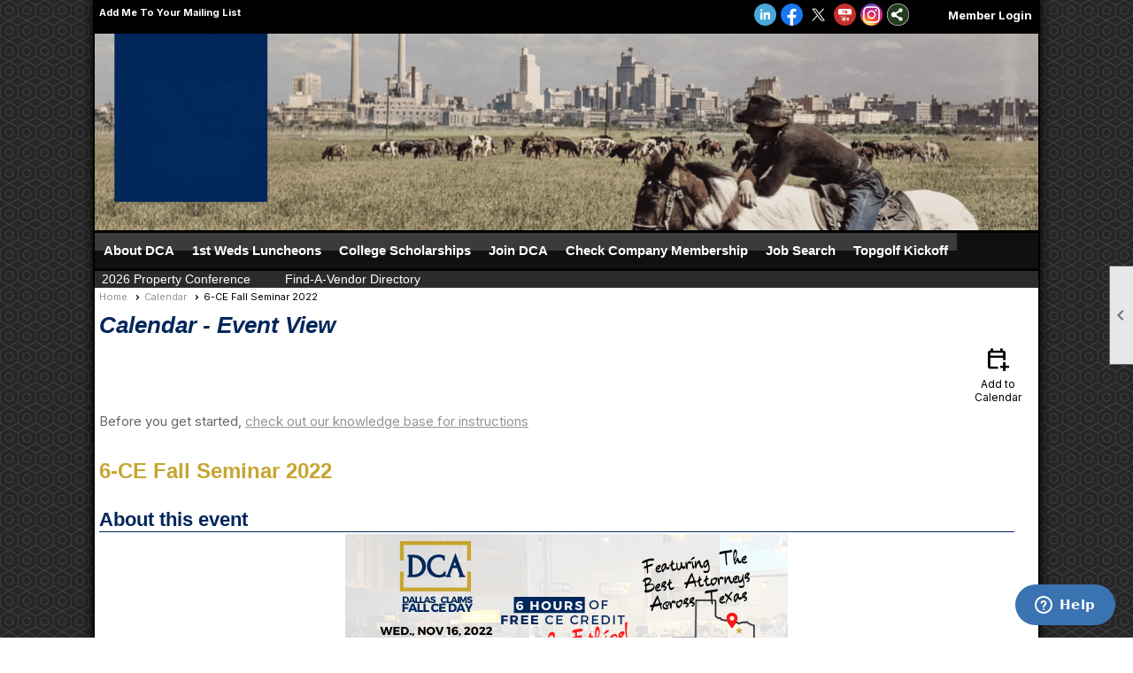

--- FILE ---
content_type: text/css
request_url: https://dallasclaims.clubexpress.com/clubs/537591/css/fonts.css?v=3
body_size: 276
content:
@import url('//fonts.googleapis.com/css?family=Droid+Sans:400,700');
@import url('//fonts.googleapis.com/css?family=Playball');
@import url('//s3.amazonaws.com/ClubExpressFonts/chalkduster/stylesheet.css');
@import url('//s3.amazonaws.com/ClubExpressFonts/clubvetica/stylesheet.css');
@import url('//s3.amazonaws.com/ClubExpressFonts/clubvetica/stylesheet.css');
@import url('//s3.amazonaws.com/ClubExpressFonts/tablet-light/stylesheet.css');
@import url('//s3.amazonaws.com/ClubExpressFonts/ventrilla/stylesheet.css');


--- FILE ---
content_type: text/css
request_url: https://dallasclaims.clubexpress.com/css/color/23/layout/1/layout_color.css?v=11_120523
body_size: 216
content:
header { background-color:transparent; color:#000000; }
#vertical_container { border:none; }
.footer-container, .footer-container a, .footer-container span { color:#FFFFFF; }

--- FILE ---
content_type: text/css
request_url: https://dallasclaims.clubexpress.com/css/color/23/menu/6/menu_color.css?v=120521_120523
body_size: 571
content:
ul.site-menu ul.sub-menu li {
    background-color: var(--colorSec);
    border-bottom: none;
}

ul.site-menu {
    background-color: var(--colorSec);
    border-bottom: 3px solid var(--colorSec);
}

ul.site-menu li span a {
    color: #FFFFFF;
    font-weight: bold;
}

ul.site-menu li {
    background-color: transparent;
}

ul.site-menu li span a:hover {
    color: #FFFFFF;
}

ul.site-menu li:hover {
    background-color: var(--colorSec);
}

ul.site-menu li.selected-menu-item a {
    color: #FFFFFF;
}

ul.site-menu li.selected-menu-item {
    background-color: var(--colorSec);
}

li.sub-parent:hover {
    background-color: var(--colorSec);
    color: #FFFFFF;
}

ul.sub-menu {
    background-color: #FFFFFF;
}

ul.site-menu ul.sub-menu li span a {
    color: #FFFFFF;
}

ul.site-menu ul.sub-menu li:hover {
    background-color:var(--colorSec);
}

ul.site-menu ul.sub-menu li span a:hover {
    background-color: transparent;
    color: #FFFFFF;
}

li span span {
    color: #FFFFFF;
    font-weight: bold;
}

li span span:hover {
    color: #FFFFFF;
}

ul.site-menu ul.sub-menu li span a:hover {
    color: #FFFFFF;
}

ul.site-menu li:hover ul {
    border: 1px solid #000000;
    padding-right: 12px;
}

ul.site-menu li:hover {
    background-color: var(--colorQua);
}

.layout-widget ul.site-menu {
    background-color: var(--colorSec);
}

ul.site-menu ul.sub-menu li, ul.site-menu ul.sub-menu li.submenu-name:hover, ul.site-menu ul.sub-menu {
    background-color: var(--colorSec);
}

ul.site-menu li.selected-menu-item a {
    background-color: var(--colorTer);
    color: #FFFFFF;
}

ul.site-menu li span a:hover {
    color: #FFFFFF;
    background-color: var(--colorTer);
}

ul.site-menu li:hover span span {
    background-color: var(--colorTer);
    color: #FFFFFF;
}

ul.site-menu li.menu-separator {
    background-color: var(--colorTer);
}

ul.site-menu ul.sub-menu li:hover {
    background-color: var(--colorTer);
    color: #FFFFFF;
}

ul.site-menu li span span, ul.site-menu li span a {
    color: #FFFFFF;
}

ul.site-menu ul.sub-menu li span a:hover {
    color: #FFFFFF;
}

ul.site-menu ul.sub-menu li.selected-menu-item a {
    color: #FFFFFF;
}

ul.site-menu li:hover ul {
    border: 1px solid #FFFFFF;
    padding-right: 10px;
}


--- FILE ---
content_type: text/css
request_url: https://dallasclaims.clubexpress.com/clubs/537591/css/club.css?v=49
body_size: 521
content:
.template-wrapper { 
	width:960px;
}
body { 
	background-attachment:fixed;
	background-image:url('//s3.amazonaws.com/ClubExpressClubFiles/537591/css/bg_g.png');
	color:#616161;
	font-size:14px;
	font-family:Helvetica, Arial, sans-serif;
	background-repeat:repeat;
}
#header_cell { 
	background-color:rgb(0, 0, 0);
	background-image:none;
}
h1 { 
	color:#00275B;
	font-size:26px;
	font-family:Helvetica, Arial, sans-serif;
	font-style:italic;
	font-weight:bold;
}
h2 { 
	color:#C6A530;
	font-size:24px;
	font-family:Helvetica, Arial, sans-serif;
}
h3 { 
	color:#00275B;
	font-size:22px;
	font-family:Helvetica, Arial, sans-serif;
}
a { 
	color:#959595;
	font-size:14px;
	font-family:Helvetica, Arial, sans-serif;
}
#header_cell.mobile-header { 
	height:400px;
	background-color:rgb(0, 0, 0);
	background-image:none;
}
#layout_wrapper { 
	width:1066px;
}
.layout-wrapper { 
	width:1066px;
}
#content_column { 
	width:1066px;
}


--- FILE ---
content_type: text/css
request_url: https://dallasclaims.clubexpress.com/clubs/537591/css/custom.css?v=49
body_size: 628
content:
#layout_wrapper { box-shadow:0px 0px 12px #000000; }
.accent-box { display:none; }
footer { background-color:#000000; }
.top-line { background-color:#000000;height:36px; }
#user_arrow { background-position: 0px -163px; }
.horizontal.control-panel-link {
    color: #FFF;
    font-weight: bold;
    background-position: 0px -258px;
}
#full_name { color:#FFFFFF !important; }
.login-link { color:#FFFFFF !important;}
.add-me-link {color:#FFFFFF !important;}
h1,h2,h3 { background-color:transparent; text-shadow:none;padding-left:0px;}
.horizontal.site-menu, .site-menu, ul.horizontal.site-menu li:hover, ul.horizontal.site-menu ul.sub-menu li, ul.horizontal.site-menu li.selected-menu-item { background-color:#101010 !important; background-image:none !important; }
ul.horizontal.site-menu li:hover, ul.horizontal.site-menu li:hover span span, ul.horizontal.site-menu ul.sub-menu li:hover, ul.horizontal.site-menu li.selected-menu-item,ul.horizontal.site-menu li.selected-menu-item:hover { background-color:#FFFFFF !important; }
ul.horizontal.site-menu li span a:hover,ul.horizontal.site-menu li span span:hover, ul.horizontal.site-menu li:hover span span, ul.horizontal.site-menu li.selected-menu-item a,  ul.horizontal.site-menu li.selected-menu-item a:hover { color:#000000 !important; }
ul.horizontal.site-menu li span a, ul.horizontal.site-menu li span span { font-size:15px !important; }
ul.horizontal.site-menu ul.sub-menu li span a { font-size:14px !important; }
.cb-3 { margin-top:0px; padding:0px;}

.sidebar {
background-color: transparent;
}

--- FILE ---
content_type: text/javascript; charset=utf-8
request_url: https://dallasclaims.clubexpress.com/DES/GetFiles.aspx?type=scripts&version=4.0.7.5000&files=0_48
body_size: 9777
content:
// Peter's Data Entry Suite Release 4.0.7.5000
// Copyright 2002 - 2008 Peter L. Blum, All Rights Reserved, www.PeterBlum.com
var gDES_InCallback=false;var gDES_BI={UA:navigator.userAgent.toLowerCase(),onkeypress:1,innerHTML:(document.body!=null)&&(document.body.innerHTML!=null),setInterval:window.setInterval!=null};if(DES_ChkBrws('konqueror')){gDES_BI.Name="Konqueror";gDES_BI.OS="Linux";gDES_BI.Konqueror=1;}else if(DES_ChkBrws('safari',1)||DES_ChkBrws('applewebkit',1)){gDES_BI.Name="Safari";gDES_BI.Safari=1;}else if(DES_ChkBrws('omniweb',1))gDES_BI.Name="OmniWeb";else if(DES_ChkBrws('opera',1)){gDES_BI.Name="Opera";gDES_BI.Opera1=1;}else if(DES_ChkBrws('webtv',1))gDES_BI.Name="WebTV";else if(DES_ChkBrws('msie',1)){gDES_BI.Name="Internet Explorer";gDES_BI.IEWin=1;}else if((gDES_BI.UA.indexOf('trident')>-1)&&DES_ChkBrws('rv',1)){gDES_BI.Name="Internet Explorer";gDES_BI.IEWin=1;}else if(DES_ChkBrws('netscape',1)){gDES_BI.Name="Netscape Mozilla";gDES_BI.Gecko=1;}else if(DES_ChkBrws('gecko',1)){gDES_BI.Name="Gecko";gDES_BI.Gecko=1;}else if(!DES_ChkBrws('compatible',1)){gDES_BI.Name="Netscape Navigator";gDES_BI.Ver=gDES_BI.UA.charAt(8);gDES_BI.Netscape=1;}else gDES_BI.Name="unknown";if(!gDES_BI.OS){if(DES_ChkBrws('linux',0))gDES_BI.OS="Linux";else if(DES_ChkBrws('x11',0))gDES_BI.OS="Unix";else if(DES_ChkBrws('mac',0))gDES_BI.OS="Mac";else if(DES_ChkBrws('win',0))gDES_BI.OS="Windows";else gDES_BI.OS="unknown";}if(gDES_BI.IEWin&&(gDES_BI.OS=="Mac")){gDES_BI.IEWin=0;gDES_BI.IEMac=1;if(gDES_BI.Ver>=5.2)gDES_BI.IEMacOSX=1;else if(gDES_BI.Ver>=5.1)gDES_BI.IEMac51=1;}else if(gDES_BI.IEWin){if(gDES_BI.Ver>=5.5){gDES_BI.IEWin55=1;if(gDES_BI.Ver>=7)gDES_BI.IEWin7=1;if(gDES_BI.Ver>=8)gDES_BI.IEWin8=1;}}else if(gDES_BI.Opera1){var vV=parseInt(gDES_BI.Ver);if(vV>=7){gDES_BI.Opera7=1;gDES_BI.Opera1=0;if(vV>=9)gDES_BI.Opera9=1;}}else if(gDES_BI.Gecko){if(DES_ChkBrws('firefox',1)){gDES_BI.FireFox=1;gDES_BI.Name="FireFox";var vFFV=parseFloat(gDES_BI.Ver);if(vFFV>=1.5)gDES_BI.FireFox15=1;if(vFFV>=2)gDES_BI.FireFox2=1;if(vFFV>=3)gDES_BI.FireFox3=1;}}else if(gDES_BI.Safari){if(gDES_BI.Ver>=520)gDES_BI.Safari3=1;}gDES_BI.onkeypress=!gDES_BI.Opera1&&!gDES_BI.Konqueror;gDES_BI.focusontable=gDES_BI.IEWin||gDES_BI.FireFox15;gDES_BI.MultilineTT=gDES_BI.IEWin||gDES_BI.IEMac51;function DES_ChkBrws(pID,pSetVer){var vPos=gDES_BI.UA.indexOf(pID)+1;if(pSetVer&&vPos){gDES_BI.Ver=parseFloat(gDES_BI.UA.substring(vPos+pID.length));if(isNaN(gDES_BI.Ver))gDES_BI.Ver=gDES_BI.UA.charAt(vPos+pID.length);}return vPos;}function DES_GetById(pId){function Fix(pF){if(pF&&window.RadAjaxNamespace){if(pF.innerHTML=="RADAJAX_HIDDENCONTROL")return null;if((pF.tagName=="DIV")&&(pF.style.display=="none")&&(pF.innerHTML=="")&&(pF.className=="")&&(pF.style.visibility==""))return null;}return pF;}if(typeof(pId)!="string")return pId;if(document.getElementById)return Fix(document.getElementById(pId));else if(document.all)return Fix(document.all[pId]);else if(document.layers){var vElement="";eval("if (document."+pId+") vElement = document."+pId+"; else vElement =document."+gDES_FormName+"."+pId);return Fix(vElement);}else return null;}function DES_GetByIdEx(pId,pExt,pMode){return DES_GetById(DES_PrepIdEx(pId,pExt,pMode));}function DES_PrepIdEx(pId,pExt,pMode){if(pMode==1)return pId+pExt;if(!gGBIRE)gGBIRE=new RegExp("_\\d+$");var vM=gGBIRE.exec(pId);if(vM!=null){pId=pId.substr(0,pId.length-vM[0].length)+pExt;if(!pMode)pId=pId+vM[0];}else pId=pId+pExt;return pId;}var gGBIRE;function DES_GetAtt(pE,pAName,pDefVal){if(pE.getAttribute){var vR=pE.getAttribute(pAName,0);if(vR==null){vR=eval("pE."+pAName);if(vR==null)vR=pDefVal;}else if((vR=="")&&(!document.all))vR=pDefVal;return vR;}else return pDefVal;}function DES_SetAtt(pE,pN,pV){if(gDES_BI.Opera7){eval("pE."+pN+"=pV");}else if(pE.setAttribute)pE.setAttribute(pN,pV,0);else{var vN=pE.name+"_"+pN;eval("vN = pV.toString();");}}function DES_Target(pE){if(!pE){pE=window.event;if(!pE)return null;}var vT=pE.target?pE.target:pE.srcElement;if(vT.nodeType==3)vT=vT.parentNode;return vT;}function DES_ParentNode(pE){if(pE.parentElement!=null)return pE.parentElement;else if(pE.parentNode!=null)return pE.parentNode;else return null;}function DES_GetChildNodes(pParent,pNodeName,pIndex){var vFoundCount=0;var vChildren=null;if(pParent.childNodes){vChildren=pParent.childNodes;}else if(pParent.children){vChildren=pParent.children;}else if(pParent.getElementsByTagName){vChildren=pParent.getElementsByTagName(pNodeName);}else{return null;}var vLength=vChildren.length;for(var vCount=0;vCount<vLength;vCount++)if(vChildren[vCount].nodeName==pNodeName){vFoundCount++;if(vFoundCount==pIndex)return vChildren[vCount];}return null;}function DES_SetInnerHTML(pFld,pV){if(gDES_BI.IEMac51||gDES_BI.IEMacOSX){pFld.innerHTML="";var vNE=document.createElement("span");vNE.innerHTML=pV;pFld.appendChild(vNE);}else pFld.innerHTML=pV;}function DES_SetFocus(pFldId){var vFld=DES_GetById(pFldId);if(!vFld)return;if(window.gDES_VG&&gDES_VG.FocF&&!eval(gDES_VG.FocF+'(vFld)'))return;if(vFld.gocDE)vFld=vFld.gocDE[0];if((vFld.focus!=null)&&((vFld.type==null)||(vFld.type!="hidden"))&&((vFld.disabled==null)||!vFld.disabled)&&((vFld.style==null)||DES_IsVisible(vFld))){try{vFld.focus();if(vFld.select)vFld.select();}catch(e){}}}function DES_HideFocus(pID,pV){var vF=DES_GetById(pID);if(vF.hideFocus!=null)vF.hideFocus=pV;}function DES_SetBkColor(pE,pC){if(gDES_BI.Opera1){if(pC=="")pC="white";pE.style.background=pC;}else{pE.style.backgroundColor=pC;if(!pC&&pE.background)pE.background="";}}function DES_IsVisible(pFld){var vV=true;while(vV&&(pFld!=null)&&(pFld!=document.body)){vV=!((pFld.style.visibility=="hidden")||(pFld.style.display=="none"));pFld=pFld.parentNode;}return vV;}function DES_UnselectPage(){if(gDES_BI.IEWin55&&document.execCommand)document.execCommand("Unselect",false,null);}function DES_Alert(pMsg,pDelay){if(!window.gDES_Alert){if(pDelay){var vCode="DES_AlertBody('"+pMsg+"');";setTimeout(vCode,10);}else DES_AlertBody(pMsg);}}var gDES_Alert=0;function DES_AlertBody(pMsg){if(window.gDES_Alert)return;window.gDES_Alert=1;try{alert(pMsg);}catch(e){}window.gDES_Alert=0;}function DES_ParseInt(pVal){var vR=0;var vNeg=false;for(var vI=0;vI<pVal.length;vI++){var vC=pVal.charAt(vI);if((vC>='0')&&(vC<='9'))vR=(vR*10)+parseInt(vC);else if(((vC=="-")||(vC=="("))&&(vI==0))vNeg=true;else if(vC!=")")return NaN;}if(vNeg)vR=-vR;return vR;}function DES_Round(pVal,pMd,pDP){if(pDP==-1)return pVal;var vTxt=pVal.toString();var vP=vTxt.indexOf(".");if(vP<0)return pVal;if(vTxt.length-(vP+1)<=pDP)return pVal;var vSF=Math.pow(10.0,pDP);var vSV=pVal*vSF;switch(pMd){case 0:vSV=Math.floor(Math.abs(vSV));if(pVal<0)vSV=-vSV;return vSV/vSF;case 1:var vNV=Math.floor(vSV);if((vSV!=vNV)&&(vNV%2==1)){vNV=Math.round(vSV);}return vNV/vSF;case 2:return parseFloat(new Number(pVal+'').toFixed(parseInt(pDP)));case 3:vSV=Math.ceil(vSV);return vSV/vSF;case 4:vSV=Math.ceil(Math.abs(vSV));if(pVal<0)vSV=-vSV;return vSV/vSF;}return 0;}function DES_Trunc(pDecimal){var vStr=pDecimal.toString();var vPos=vStr.indexOf(".");if(vPos==-1)return parseInt(vStr);else return parseInt(vStr.substr(0,vPos));}function DES_DecToStr(pV){var vR=pV.toString();if((vR.indexOf('e-')>-1)&&pV.toFixed){var vM=vR.match(/^.e\-(\d*)$/);var vSz=parseInt(vM[1]);vR=pV.toFixed(vSz);}return vR;}function DES_StripTags(pHTML){return gDES_BI.IEMac||(gDES_BI.IEWin&&!gDES_BI.IEWin55)?pHTML:DES_RERpl(pHTML,"<(.|\n)+?>","");}function DES_RERpl(pText,pFind,pReplace){var vRx=new RegExp(pFind,"ig");return pText.replace(vRx,pReplace);}var gDES_NLTkn=new Array("","<br />","\n","\r"," ");function DES_NLTkn(pText,pUse,pType){if(pType&&pUse){if((pType==3)&&!gDES_BI.MultilineTT)pType=4;return DES_RERpl(pText,"{NEWLINE}",gDES_NLTkn[pType]);}else return pText;}function DES_Trim(s){var m=s.match(/^\s*(\S+(\s+\S+)*)\s*$/);return(m==null)?"":m[1];}function DES_AttachEvent(pFld,pEvtName,pCode,pFst){if(typeof(pFld)=="string")pFld=DES_GetById(pFld);var vEv=eval("pFld."+pEvtName+";");if(typeof(vEv)=="function"){vEv=vEv.toString();vEv=vEv.substring(vEv.indexOf("{")+1,vEv.lastIndexOf("}"));if(vEv.charAt(vEv.length-1)!=";")vEv=vEv+";";if(vEv.indexOf(pCode)>-1)return;}else vEv="";if(pFst)vEv=pCode+vEv;else vEv=vEv+pCode;eval("pFld."+pEvtName+"= function(pE){var event = window.event; try {if (!event) event=pE;}catch(ex){}"+vEv+"}");DES_TrackEvent(pFld,pEvtName);}function DES_TrackEvent(pFld,pEvtName){if(window.attachEvent){if(!gDES_Events){gDES_Events=new Array;window.attachEvent("onunload",DES_DetachEvents);}gDES_Events[gDES_Events.length]={fld:pFld,evt:pEvtName};}}var gDES_Events=null;function DES_DetachEvents(){if(gDES_Events){for(var vI=0;vI<gDES_Events.length;vI++){var vO=gDES_Events[vI];eval("vO.fld."+vO.evt+" = null;vO.fld=null;");}}gDES_Events=null;}function DES_FireEvent(pFld,pEN,pDOMET){if(typeof(pFld)=="string")pFld=DES_GetById(pFld);if(pFld.fireEvent!=null)pFld.fireEvent('on'+pEN);else if((document.createEvent!=null)&&!gDES_BI.Opera7&&(!gDES_BI.Safari||gDES_BI.Safari3)){var vEv=document.createEvent(pDOMET);switch(pDOMET){case"UIEvents":vEv.initUIEvent(pEN,true,true,window,0);break;case"MouseEvents":vEv.initMouseEvent(pEN,true,true,window,0,0,0,0,0,false,false,false,false,0,null);break;default:vEv.initEvent(pEN,true,false);break;}pFld.dispatchEvent(vEv);}else{var vEv="";if(gDES_BI.Opera7||gDES_BI.Safari)vEv=eval("pFld.on"+pEN);else vEv=pFld.getAttribute('on'+pEN);vEv=vEv.toString();if(vEv.indexOf("javascript:")==0)vEv=vEv.slice(11);vEv=vEv.substring(vEv.indexOf("{")+1,vEv.lastIndexOf("}"));eval(vEv+';');}}function DES_StopEvent(pE){if(!pE)if(window.event)pE=window.event;else return;if(pE.cancelBubble!=null)pE.cancelBubble=true;if(pE.stopPropagation)pE.stopPropagation();if(pE.preventDefault)pE.preventDefault();pE.returnValue=false;if(pE.cancel!=null)pE.cancel=true;}function DES_EventStopped(pE){if(!pE)if(window.event)pE=window.event;else return false;if(gDES_BI.Opera7)return false;return pE.returnValue==false;}function DES_GetKeyCode(pE){var vKC=null;if(pE.keyCode)vKC=pE.keyCode;else if(pE.which)vKC=pE.which;return vKC;}function DES_IsCtrl(pE){var vCK=false;if(pE.ctrlKey!=null)vCK=pE.ctrlKey;else if(pE.modifiers!=null)vCK=(pE.modifiers|2)!=0;return vCK;}function DES_IsShift(pE){var vSK=false;if(pE.shiftKey!=null)vSK=pE.shiftKey;else if(pE.modifiers!=null)vSK=(pE.modifiers|4)!=0;return vSK;}function DES_ApplyCssPlus(pFld,pCss){pFld.className=DES_MergeCss(pFld.className,pCss);}function DES_MergeCss(pOCss,pPCss){if(!pPCss||(pOCss.indexOf(pPCss)>-1))return pOCss;if(pOCss=="")return pPCss;if(pPCss.charAt(0)==" ")return pOCss+pPCss;if(pPCss.charAt(pPCss.length-1)==" ")return pPCss+pOCss;return pPCss;}function DES_Reanimate(){if(gDES_BI.IEWin)window.setTimeout("DES_ReanBody();",50);}function DES_ReanBody(){for(var vI=0;vI<document.images.length;vI++){var vImg=document.images[vI];var vName=vImg.src.toUpperCase();if(vName.substring(vName.length-3,vName.length)=="GIF")vImg.src=vImg.src;}}function DES_WaitMsg(){var vMsg=window.gDES_PgLd?gDES_PgLd:"Page is loading. Please wait.";alert(vMsg);}function DES_OnReset(pIsPostBack){if(this.DES_VALReset)DES_VALReset(pIsPostBack);if(this.DES_RunAllFSC){gDES_Init=true;try{DES_RunAllFSC();}finally{gDES_Init=false;}}if(window.DES_CalcAll)DES_CalcAll();if(this.DES_CMonReset)DES_CMonReset();if(this.DES_VWBRefresh)DES_VWBRefresh();DES_RefreshPage(true);var vF=DES_GetById("DES_JSE");if(vF)vF.value=1;}function DES_EvtType(pF){var vEvt=0;switch(pF.tagName){case"SELECT":case"TEXTAREA":vEvt=1;break;case"INPUT":if((pF.type=="text")||(pF.type=="password")||(pF.type=="file"))vEvt=1;break;}return vEvt;}var gDES_Refresh=null;function DES_RefreshPage(pVal){if(window.gDES_VG&&pVal&&gDES_VG.VUpdF)eval(gDES_VG.VUpdF);DES_Refresh();if(this.TMTB_Resize)TMTB_Resize();if(this.gDES_PV)DES_PVRefresh();if(this.DES_UpdateRFM&&window.gDES_VG&&window.gDES_VG.AHRFM)DES_UpdateRFM();}function DES_AddRefresh(pFld,pFnc){if(!gDES_Refresh)gDES_Refresh=new Array();gDES_Refresh[gDES_Refresh.length]={fld:pFld,fnc:pFnc};}function DES_Refresh(pFld){if(gDES_Refresh)for(var vI=0;vI<gDES_Refresh.length;vI++){var vR=gDES_Refresh[vI];if(!pFld||(pFld==vR.fld))vR.fnc(vR.fld);}}function DES_FixRefresh(){if(gDES_Refresh){var vT=new Array;for(var vI=0;vI<gDES_Refresh.length;vI++){var vF=gDES_Refresh[vI].fld;var vFld=DES_GetById(vF.id);if(vFld)vT[vT.length]=gDES_Refresh[vI];else{vF.style.display="none";vF.style.visibility="hidden";vF.disabled=false;gDES_Refresh[vI].fnc(vF);}}gDES_Refresh=vT.length>0?vT:null;}}function DES_RefreshOne(pSrc,pDst,pDsp){if(pDst){pDst.style.visibility=pSrc.style.visibility=="hidden"?"hidden":"";if(!pDsp){pDsp="inline";if(pDst.tagName=="TABLE"){if(gDES_BI.Opera9)pDsp="inline-table";else if(gDES_BI.Safari3||gDES_BI.FireFox3)pDsp="inline-block";}}pDst.style.display=pSrc.style.display=="none"?"none":pDsp;if(pSrc.disabled!=null){pDst.disabled=pSrc.disabled;DES_DisableImg(pDst);}}}var gDES_DisableFilter="progid:DXImageTransform.Microsoft.BasicImage(opacity = 0.50)";function DES_DisableImg(pImg,pAny){function DsbCss(){if(pImg.DsbCss!=null){if(pImg.SvDsbCss==null)pImg.SvDsbCss=pImg.className;pImg.className=pImg.disabled?pImg.DsbCss:pImg.SvDsbCss;return true;}return false;}if((pImg.disabled!=null)&&(pAny||(pImg.tagName=="IMG")||((pImg.tagName=="INPUT")&&(pImg.type=="image")))){if(pImg.DsbImg!=null){if(pImg.SvDsbImg==null)pImg.SvDsbImg=pImg.src;pImg.src=pImg.disabled?pImg.DsbImg:pImg.SvDsbImg;}if(DsbCss())return;if(gDES_BI.IEWin55)pImg.style.filter=pImg.disabled?gDES_DisableFilter:"";else if(pImg.style.opacity!=null){pImg.style.opacity=pImg.disabled?0.5:1.0;}}else if(pImg.disabled!=null)if(pImg.tagName!="SELECT")if(!DsbCss())for(var vI=0;vI<pImg.childNodes.length;vI++){var vC=pImg.childNodes[vI];if(vC.nodeType==1){vC.DsbCss=pImg.DsbCss;var vSv=vC.disabled;vC.disabled=pImg.disabled;DES_DisableImg(vC,pAny);vC.disabled=vSv;}}}function DES_WindowStatus(pMsg){if(window.status)window.status=pMsg;}function DES_CanEditParent(pFId){var vPos=pFId.lastIndexOf("_");if(vPos>-1){var vEF=DES_GetById(pFId.substr(0,vPos));if(vEF&&(vEF.readonly||vEF.disabled))return false;}return true;}function DES_FixCI(pCI){return pCI?pCI:gDES_CultureInfo;}function DES_GetCmdId(pKMap,pKC,pCK,pSK,pOKD){function GetIt(pPos,pTkn){var vEP=pKMap.indexOf("}",pPos+pTkn.length+1);return(vEP>-1)?parseInt(pKMap.substring(pPos+pTkn.length+1,vEP)):0;}if(gDES_BI.IEWin&&(pKC==17))return 0;var vMK=(pCK?"C":"")+(pSK?"S":"");var vTkn="{#"+pKC+vMK;var vPos=pKMap.indexOf(vTkn);if(vPos>-1){return GetIt(vPos,vTkn);}else if(!pOKD||(pKC<33)||(pKC>47)){var vKCS=String.fromCharCode(pKC);var vU=vKCS.toUpperCase();if((vU==vKCS)&&((pKC<65)||(pKC>90)))vMK=(pCK?"C":"");vKCS=vU;vTkn="{"+vKCS+vMK;vPos=pKMap.indexOf(vTkn+"|");if(vPos>-1){return GetIt(vPos,vTkn);}}return 0;}function DES_Debug(pMsg){var vF=DES_GetById("DES_Debug");if(!vF){var vF=document.createElement("span");document.body.appendChild(vF);}vF.innerHTML=vF.innerHTML+pMsg+"<br />";}function DES_Preload(pUrl){if(pUrl&&document.images){var vImg=new Image();vImg.src=pUrl;}}function DES_MatchGroup(pGRq,pGSp){if((pGRq=="*")||(pGSp=="*"))return true;if(pGSp=="")return pGRq=="";var vRp=/\$/g;pGSp=pGSp.replace(vRp,"\\$$");var vRx=new RegExp("^("+pGSp+")$","i");return vRx.test(pGRq);}function DES_DisplayStyle(pF){if(gDES_DStlRE.test(pF.tagName))return"block";else return"inline";}var gDES_DStlRE=/^((P)|(DIV)|(TABLE)|(TD)|(TH)|(TR)|(BLOCKQUOTE)|(PRE)|(HR)|(CENTER))$/;function DES_TxtLen(pFld){var vIsS=typeof(pFld)=="string";var vTxt=vIsS?pFld:pFld.value;var vL=vTxt.length;if(!vIsS&&(pFld.tagName!="TEXTAREA"))return vL;var vM;var vRE=/([^\r](?=\n))|(\r$)/g;while((vM=vRE.exec(vTxt))!=null){vL++;}return vL;}//!dc-end 4.0.4
var gDES_PageIsValid=true;var gDES_Vals=null;var gDES_AONoIDs=new Array;var gDES_CauseVal=false;var gDES_AltCfmMsg="";var gDES_ValPassCnt=0;var gDES_ValErrMsgs=null;var gDES_ValRFM=0;function DES_InitValAction(pAO){DES_AddVal(pAO);if(pAO.SumMsg==null)pAO.SumMsg="";if(pAO.SelErrMsg==null)pAO.SelErrMsg=DES_SelErrMsg;if(pAO.SelSumMsg==null)pAO.SelSumMsg=DES_SelSumMsg;if(pAO.UseFocus==null)pAO.UseFocus=false;if(pAO.ShowAlert==null)pAO.ShowAlert=false;if(pAO.CtlErrCss==null)pAO.CtlErrCss="";if(pAO.Group==null)pAO.Group="";if(pAO.EvtToVal==null)pAO.EvtToVal=0;if(pAO.Blnk==null)pAO.Blnk=false;if(pAO.BlnkCss==null)pAO.BlnkCss='';if(window.DES_Blink&&!pAO.BlinkFnc)pAO.BlinkFnc=DES_Blink;if(pAO.IsValid==null)pAO.IsValid=true;pAO.CondResult=pAO.IsValid?1:0;pAO.BlinkCnt=0;var vHasHF=pAO.HltFlds!=null;if(vHasHF)for(var vI=0;vI<pAO.HltFlds.length;vI++){var vHF=pAO.HltFlds[vI];vFld=DES_GetById(vHF.FID);if(!vFld)continue;vHF.OCss=vFld.className;if(vFld.HFPassCnt==null)vFld.HFPassCnt=-1;}if(pAO.ErrFldID!=null){pAO.ErrFld=DES_GetById(pAO.ErrFldID);if(pAO.ErrFld==null){pAO.Enabled=false;return;}pAO.ErrFld.AO=pAO;pAO.OrigCss=pAO.ErrFld.className;pAO.OrigColor=(pAO.ErrFld.style!=null)?pAO.ErrFld.style.color:null;pAO.ImgErrFld=DES_GetByIdEx(pAO.ErrFldID,"_Img");if((pAO.ErrFld.style!=null)&&(pAO.ErrFld.style.visibility!="hidden")&&pAO.FmttrFnc){if(pAO.TokenRepl)DES_EvalCondition(pAO.Cond);pAO.FmttrFnc(pAO,true);if(window.DES_StartBlink){gDES_SubmitEvent=true;DES_StartBlink(pAO);gDES_SubmitEvent=false;}}pAO.RFMFld=DES_GetByIdEx(pAO.ErrFldID,"_RFM");if(pAO.RFMFld)gDES_ValRFM=1;}if(!pAO.IsValid)DES_SetHiliteFields(pAO,0);if(!pAO.Ctl&&(pAO.VT=="VAL")){var vFnd=false;if(gDES_InCallback)for(var vI=0;vI<gDES_AONoIDs.length;vI++){if(pAO.CID==gDES_AONoIDs[vI].CID){vFnd=true;gDES_AONoIDs[vI]=pAO;break;}}if(!vFnd)gDES_AONoIDs[gDES_AONoIDs.length]=pAO;}}function DES_AddVal(pAO){if(pAO.VIdx!=null){if(!gDES_Vals){if(!gDES_VG.VCnt||(gDES_VG.VCnt<pAO.VIdx))gDES_VG.VCnt=pAO.VIdx+1;DES_InitValA();}else for(var vI=gDES_Vals.length;vI<pAO.VIdx;vI++)gDES_Vals[vI]=null;var vOld=gDES_Vals[pAO.VIdx];if(vOld){if(!vOld.CEMAO)if(vOld.HasEval){var vL=window.gDES_ReVal;if(!vL)vL=new Array();vL[vL.length]=pAO;window.gDES_ReVal=vL;}else if(pAO.IsValid==null){pAO.IsValid=vOld.IsValid;pAO.CondResult=vOld.CondResult;}}gDES_Vals[pAO.VIdx]=pAO;}}function DES_VALRegCTV(pFld,pAO,pECRA){if(!pFld.AVF){var vAVF=pAO.VT=="VAL";if(vAVF&&pECRA)if(window.gDES_VG&&!window.gDES_VG.EXHF)vAVF=false;if(vAVF){pFld.AVF=1;if(!window.gDES_ValFlds)gDES_ValFlds=new Array;gDES_ValFlds[gDES_ValFlds.length]=pFld;}}}function DES_ReVal(){var vL=window.gDES_ReVal;if(vL){var vGF=DES_GetById("DES_Group");var vGrp=vGF?vGF.value:"*";for(var vI=0;vI<vL.length;vI++){var vAO=vL[vI];if(!gDES_VG.SKVG)if(!DES_MatchGroup(vGrp,vAO.Group))continue;if(vAO.Cond.OCSMode!=null)DES_DoValidate(vAO,vAO.IsValid!=false?1:0);else DES_DoAction(vAO);}DES_PostValidate("*",false,true);}}function DES_HookupRFM(pAO,pCO,pFld){if(gDES_VG.AHRFM){if(!pAO.RFMFld&&pAO.ErrFldID)pAO.RFMFld=DES_GetByIdEx(pAO.ErrFldID,"_RFM");if(pAO.RFMFld&&!pFld.ChkRFM){pFld.ChkRFM=1;DES_AttachEvent(pFld,DES_EvtType(pFld)?"onchange":"onclick","DES_UpdateRFM();",false);}}}function DES_DoValidate(pAO,pEvalRes){pAO.IsValid=pEvalRes!=0;if(pAO.FmttrFnc&&pAO.ErrFld){if(pEvalRes!=-1){if(pAO.BeforeFmt)pAO.BeforeFmt(pAO,pEvalRes);pAO.FmttrFnc(pAO,!pAO.IsValid);}if(pAO.Dspl==2)pAO.ErrFld.style.display=pAO.IsValid?"none":"inline";pAO.ErrFld.style.visibility=pAO.IsValid?"hidden":"inherit";pAO.HasEval=1;if(pAO.NEFMd)DES_NoErrFmt(pAO);if(window.DES_StartBlink)if(!pAO.IsValid)DES_StartBlink(pAO);else DES_StopBlink(pAO);}}function DES_CanRunVal(pAO){if((pAO.EvtToVal==1)&&!gDES_SubmitEvent)return false;if((pAO.EvtToVal==2)&&gDES_SubmitEvent)return false;return DES_CanRunActn(pAO);}function DES_ValidateGroup(pGrp,pReal,pHasEval){gDES_PageIsValid=true;var vIsValid=true;gDES_SubmitEvent=pReal!=false;if(this.gDES_Vals==null)return true;for(var vI=0;vI<gDES_Vals.length;vI++){var vAO=gDES_Vals[vI];if(!vAO)continue;if(pHasEval&&!vAO.HasEval)continue;if(DES_MatchGroup(pGrp,vAO.Group)){vAO.IsValid=true;DES_DoAction(vAO);if(!vAO.IsValid)if(vAO.EvtToVal!=3)vIsValid=false;}else if(!gDES_VG.SKVG)DES_HideVal(vAO);}var vT=window.gDES_SSMsgs;if(vIsValid)gDES_SSMsgs=null;DES_PostValidate(pGrp,true,false);gDES_SSMsgs=vT;gDES_PageIsValid=vIsValid;if(gDES_VG.PPVFN)eval(gDES_VG.PPVFN+"('"+pGrp+"',"+(vIsValid?"true":"false")+");")
return vIsValid;}function DES_ValOnSubWGrp(pGrp){gDES_CauseVal=false;if(window.gDES_VG)for(var vI=0;vI<3;vI++){switch(gDES_VG.SOrd[vI]){case 0:if(!DES_ValidateGroup(pGrp,true))return false;break;case 1:if(this.confirm){if(gDES_AltCfmMsg==null)break;if(gDES_AltCfmMsg!=""){if(!confirm(DES_NLTkn(gDES_AltCfmMsg,true,2)))return false;}else if((gDES_VG.CnfM!=null)&&((this.gDES_VG.CnfG=="*")||(this.gDES_VG.CnfG==pGrp)))if(!confirm(DES_NLTkn(gDES_VG.CnfM,true,2)))return false;}if(window.DES_ConfirmWarnings)if(!DES_ConfirmWarnings(pGrp))return false;break;case 2:if(gDES_VG.CSFN!=null)if(!eval(gDES_VG.CSFN+"('"+pGrp+"');"))return false;break;}}if(this.DES_DisableSubmit)DES_DisableSubmit();return true;}function DES_ValOnSubmit(){if(!gDES_CauseVal){gDES_AltCfmMsg="";if(this.DES_DisableSubmit)DES_DisableSubmit();return true;}gDES_CauseVal=true;var vGrpFld=DES_GetById("DES_Group");if(vGrpFld==null){var vFlds=document.getElementsByName("DES_Group");if((vFlds==null)||(vFlds.length==0)){gDES_AltCfmMsg="";return true;}vGrpFld=vFlds[0];}var vR=DES_ValOnSubWGrp(vGrpFld.value);if(!vR&&(window.event!=null)){window.event.cancelBubble=true;window.event.returnValue=false;}if(!vR&&(window.__defaultFired!=null))window.__defaultFired=false;if(window.DES_Reanimate)DES_Reanimate();return vR;}function DES_ValOnClick(pGrp,pAltMsg){var vGrpFld=DES_GetById("DES_Group");if(vGrpFld==null){var vFlds=document.getElementsByName("DES_Group");if((vFlds==null)||(vFlds.length==0))return;vGrpFld=vFlds[0];}vGrpFld.value=pGrp;gDES_CauseVal=true;gDES_AltCfmMsg=pAltMsg?pAltMsg:"";}function DES_PostValidate(pGrp,pAll,pAUVS){if(!window.gDES_VG)return;if(gDES_VG.POS){var vIsV=true;gDES_ValPassCnt++;gDES_ValErrMsgs=new Array;var vFstInv=null;if(window.gDES_ValFlds)for(var vI=0;vI<gDES_ValFlds.length;vI++){var vFld=gDES_ValFlds[vI];if(!vFld)continue;if(!DES_PostValidateBody(vFld,pGrp,true)){vIsV=false;if(vFstInv==null)vFstInv=vFld;}}for(var vI=0;vI<gDES_AONoIDs.length;vI++){var vAO=gDES_AONoIDs[vI];if(vAO.Enabled&&!vAO.IsValid&&DES_MatchGroup(pGrp,vAO.Group)){DES_UpdateValErrMsgs(vAO,true,null);vIsV=false;}}if(this.gDES_SSMsgs)for(var vI=0;vI<gDES_SSMsgs.length;vI++)if(gDES_SSMsgs[vI].FldId==null)gDES_ValErrMsgs[gDES_ValErrMsgs.length]=gDES_SSMsgs[vI];if((!vIsV||(gDES_ValErrMsgs.length>0))&&pAll){var vA=gDES_VG.AOS&&((this.gDES_SSMsgs==null)||(this.gDES_SSMsgs.length<gDES_ValErrMsgs.length));DES_PostValidateAction(vFstInv,gDES_VG.FOS,vA);}if(window.DES_UpdateSummaries)DES_UpdateSummaries(pGrp,pAUVS);}if(window.DES_CEMDoAction)DES_CEMDoAction();DES_RefreshPage(true);}function DES_PostValidateFld(pFld){if(!window.gDES_VG)return;if(gDES_VG.POC){gDES_ValPassCnt++;gDES_ValErrMsgs=new Array;if(!DES_PostValidateBody(pFld,"*",false))DES_PostValidateAction(pFld,gDES_VG.FOC,gDES_VG.AOC);}var vAO=gDES_Actions[pFld.ActionIDs[0]];if(!vAO)return;if(window.DES_UpdateSummaries)DES_AutoUpdateSummaries(vAO.Group);if(this.DES_CEMDoAction)DES_CEMDoAction();DES_RefreshPage(true);}function DES_PostValidateBody(pFld,pGrp,pS){pFld.IsV=null;if(pFld.ValPassCnt==null)pFld.ValPassCnt=0;if(pFld.ValPassCnt<gDES_ValPassCnt){var vOFA=new Array;if(!pFld.gocDE&&(pFld.OFPassCnt!=gDES_ValPassCnt))vOFA[0]=pFld;pFld.ValPassCnt=gDES_ValPassCnt;pFld.OFPassCnt=gDES_ValPassCnt;for(var vI=0;vI<pFld.ActionIDs.length;vI++){vAO=gDES_Actions[pFld.ActionIDs[vI]];if(!vAO)continue;if(vAO.VT!="VAL")continue;if(vAO.ValPassCnt==null)vAO.ValPassCnt=0;if((vAO.IsValid!=null)&&(vAO.CondResult!=-1)&&DES_MatchGroup(pGrp,vAO.Group)){if(!vAO.IsValid){if(vAO.ValPassCnt<gDES_ValPassCnt)DES_UpdateValErrMsgs(vAO,pS,pFld.id);pFld.IsV=false;}else if(pFld.IsV==null)pFld.IsV=true;DES_GetOtherErrCtl(vOFA,pFld,vAO,pS);}else if((vAO.CondResult==-1)&&DES_MatchGroup(pGrp,vAO.Group)){if(pFld.IsV==null)pFld.IsV=true;DES_GetOtherErrCtl(vOFA,pFld,vAO,pS);}vAO.ValPassCnt=gDES_ValPassCnt;DES_SetHiliteFields(vAO,vAO.CondResult);}if((pFld.IsV!=null)&&(gDES_VG.ErrCtlCss!=null)){for(var vI=0;vI<vOFA.length;vI++)DES_PostValidateErrCtl(vOFA[vI],vOFA[vI].IsV);}}return pFld.IsV!=false;}function DES_GetOtherErrCtl(pOFA,pFld,pAO,pS){if(!pFld.gocDE&&(pS||(pAO.EvtToVal==1)))return;var vMS=pFld.gocDE!=null;var vFA=vMS?pFld.gocDE:pAO.Ctl;for(var vJ=0;vJ<vFA.length;vJ++){var vO=vFA[vJ];if(vO.gocDE){DES_GetOtherErrCtl(pOFA,vO,pAO,pS);continue;}if(vO!=pFld){var vUPC=(vO.OFPassCnt==null)||(vO.OFPassCnt<gDES_ValPassCnt);if(vUPC)pOFA[pOFA.length]=vO;if(vUPC||!pAO.IsValid)vO.IsV=pAO.IsValid;if(DES_IsValid(vO)==false)vO.IsV=false;vO.OFPassCnt=gDES_ValPassCnt;}}if(pFld.gocfld){for(var vI=0;vI<pFld.gocfld.length;vI++){if(DES_IsValid(pFld.gocfld[vI])==false){pFld.IsV=false;break;}}}}function DES_UpdateValErrMsgs(pAO,pS,pFldId){if(!pS||(pAO.EvtToVal!=2)){if(!gDES_VG.ASEM)pS=true;var vMsg=pS?DES_GetSumMsg(pAO):DES_GetErrMsg(pAO);if(vMsg!=""){var vId=pAO.Ctl?pAO.Ctl[0].id:pFldId;gDES_ValErrMsgs[gDES_ValErrMsgs.length]={Msg:vMsg,Grp:pAO.Group,FldId:vId,OStl:pAO.OStl};}}}function DES_PostValidateErrCtl(pF,pIsV){var vOStl=0;if(pF.ActionIDs)for(var vI=0;vI<pF.ActionIDs.length;vI++){var vAO=gDES_Actions[pF.ActionIDs[vI]];if(vAO&&vAO.OStl&&vAO.IsValid==false){vOStl=1;break;}}if(pF.SetErrStyle){pF.SetErrStyle(pF.id,pIsV,vOStl);return;}var vCss="";var vCB=false;var vAltF=null;if((pF.tagName=="INPUT")&&((pF.type=="checkbox")||(pF.type=="radio"))){vCss=!vOStl?gDES_VG.ErrChkCss:gDES_VG.ErrChkCss2;vCB=true;if(pF.style.OrigCss==null){var vP=pF.parentNode;if(vP.id=="")for(var vI=0;vP&&(vI<4);vI++)if(vP.style&&(vP.style.OrigCss!=null)){vAltF=vP;break;}else vP=vP.parentNode;}}else if(pF.tagName=="SELECT")vCss=!vOStl?gDES_VG.ErrLstCss:gDES_VG.ErrLstCss2;if(vCss=="")vCss=!vOStl?gDES_VG.ErrCtlCss:gDES_VG.ErrCtlCss2;if((vCss!="")&&(pF.className!=null)){if(!vCB||(gDES_VG.CBECCMd<2)){DES_SetErrCtlCss(vAltF?vAltF:pF,pIsV,vCss);}if(vCB&&(gDES_VG.CBECCMd!=1)){vL=pF.nextSibling;if(vL&&(vL.tagName=="LABEL"))DES_SetErrCtlCss(vL,pIsV,vCss);}}}function DES_FlashErrCtl(pF){if(window.gDES_VG&&(DES_IsValid(pF)==true)){DES_PostValidateErrCtl(pF,false);window.setTimeout("DES_PostValidateErrCtl(DES_GetById('"+pF.id+"'), true);",500);}}function DES_SetErrCtlCss(pF,pIsV,pCss){pF=DES_GetById(pF);if(pF.OrigCss==null){if(pF.style.OrigCss!=null){pF.OrigCss=pF.style.OrigCss;if(pF.OrigCss==" ")pF.OrigCss="";pF.className=pF.OrigCss;}else pF.OrigCss=pF.className;}else if(pF.OrigCss!=null){pF.className=pF.OrigCss;if(pIsV&&window.DES_VWBInit)DES_VWBApplyCss(pF,true);}if(!pIsV){if(typeof(pCss)=="number")switch(pCss){case 0:pCss=gDES_VG.ErrCtlCss;break;case 1:pCss=gDES_VG.ErrLstCss;break;case 2:pCss=gDES_VG.ErrChkCss;break;case 10:pCss=gDES_VG.ErrCtlCss2;break;case 11:pCss=gDES_VG.ErrLstCss2;break;case 12:pCss=gDES_VG.ErrChkCss2;break;default:pCss="";break;}if(pCss!="")DES_ApplyCssPlus(pF,pCss);}}function DES_PostValidateAction(pFld,pFocus,pAlert){if(!window.gDES_VG)return;if(pAlert){var vMsg=gDES_VG.AltTmpt;var vNB=(vMsg=="")||(vMsg.indexOf("{0}")>-1);var vHB=false;if(vNB){var vBody="";for(var vI=0;vI<gDES_ValErrMsgs.length;vI++){var vCnt=vI+1;var vLine="";if(gDES_VG.AltLstStl)vLine=gDES_VG.AltLdTxt.replace("#",vCnt)+gDES_ValErrMsgs[vI].Msg+"\n";else vLine=gDES_ValErrMsgs[vI].Msg+" ";vBody=vBody+vLine;}vHB=vBody!="";if(vMsg=="")vMsg=vBody;else vMsg=vMsg.replace("{0}",vBody);}if((vMsg!="")&&(vHB||(!vNB&&(gDES_VG.AltTmpt!="")))){if(vMsg.indexOf("{COUNT")>-1){var vEC=gDES_ValErrMsgs.length;vMsg=DES_SPReplToken(vMsg,vEC,"COUNT");vMsg=DES_RERpl(vMsg,"{COUNT}",vEC);}if(gDES_VG.DAOS)gDES_VG.DAOS--;if(!gDES_VG.DAOS)alert(DES_StripTags(DES_NLTkn(vMsg,true,2)));}}if(pFocus&&(pFld!=null)){var vCode="javascript:DES_SetFocus('"+pFld.id+"');";setTimeout(vCode,10);}}function DES_SetHiliteFields(pAO,pEvalRes){if(pAO.HltFlds!=null)for(var vI=0;vI<pAO.HltFlds.length;vI++){var vHF=pAO.HltFlds[vI];vFld=DES_GetById(vHF.FID);if(!vFld)continue;if(pEvalRes!=0){if(vFld.HFPassCnt<gDES_ValPassCnt)vFld.className=vHF.OCss;}else{if(vFld.HFPassCnt<gDES_ValPassCnt){var vCN=(vHF.Txt==1)?gDES_VG.THltCss:gDES_VG.NTHltCss;if(vCN!="")DES_ApplyCssPlus(vFld,vCN);vFld.HFPassCnt=gDES_ValPassCnt;}}}}function DES_TextFmttr(pAO,pShow){if(pShow){if(pAO.TxtErrFld==null)pAO.TxtErrFld=DES_GetById(pAO.ErrFldID+"_Txt");DES_SetInnerHTML(pAO.TxtErrFld,DES_NLTkn(DES_GetErrMsg(pAO),pAO.Tkns,1));}}function DES_TTFmttr(pAO,pShow){if(pShow&&pAO.ImgErrFld)pAO.ImgErrFld.title=DES_NLTkn(DES_GetErrMsg(pAO),pAO.Tkns,3);}function DES_AlertFmttr(pAO,pShow){if(pShow&&pAO.ImgErrFld&&(pAO.ImgErrFld.onclick==null))pAO.ImgErrFld.onclick=new Function(DES_GetErrFmtAlert(pAO));}function DES_HyperLinkFmttr(pAO,pShow){if(pShow){if(pAO.LnkErrFld==null){pAO.LnkErrFld=DES_GetByIdEx(pAO.ErrFldID,"_Link");pAO.LnkErrFld.href="javascript: "+DES_GetErrFmtAlert(pAO)+"DES_Reanimate();";}}}function DES_GetErrFmtAlert(pAO){var vR="";if(pAO.VIdx!=null)vR="var vAO=gDES_Vals["+pAO.VIdx+"];";else vR="var vAO=gDES_Actions["+pAO.id+"];";vR+="alert(DES_NLTkn(DES_GetErrMsg(vAO), vAO.Tkns, 2));";if(gDES_VG.FAA){var vId=null;if((pAO.Ctl!=null)&&(pAO.Ctl.length>0))vId=pAO.Ctl[0].id;else if((pAO.Cond.IDToEval!=null)&&(pAO.Cond.IDToEval!=""))vId=pAO.Cond.IDToEval;if(vId)vR=vR+"DES_SetFocus('"+vId+"');";}return vR;}function DES_GetErrMsg(pAO){var vMsg=pAO.SelErrMsg(pAO);if(vMsg==null)return"";if(pAO.TokenRepl&&(vMsg.indexOf("{")!=-1))vMsg=pAO.TokenRepl(pAO,vMsg);return vMsg;}function DES_GetSumMsg(pAO){var vMsg=pAO.SelSumMsg(pAO);if(vMsg==null)return"";if(pAO.TokenRepl&&(vMsg.indexOf("{")!=-1))vMsg=pAO.TokenRepl(pAO,vMsg);if(vMsg=="")vMsg=DES_GetErrMsg(pAO);return vMsg;}function DES_SelErrMsg(pAO){return pAO.ErrMsg;}function DES_SelSumMsg(pAO){return pAO.SumMsg;}function DES_OneFldReplToken(pAO,pText){var vCO=pAO.Cond;if(vCO.IDToEval!="")return DES_RERpl(pText,"{TEXTVALUE}",DES_GetTextValue(vCO.IDToEval,vCO.Trim,vCO.GetText));else return pText;}function DES_TwoFldReplToken(pAO,pText){pText=DES_OneFldReplToken(pAO,pText);var vCO=pAO.Cond;if(vCO.IDToEval2!="")return DES_RERpl(pText,"{TEXTVALUE2}",DES_GetTextValue(vCO.IDToEval2,vCO.Trim,vCO.GetText2));else return pText;}function DES_SPReplToken(pText,pCnt,pTName){var vRE=new RegExp("\\{"+pTName+":([^:}]*):([^:}]*)\\}");var vMatch=vRE.exec(pText);if((vMatch!=null)&&(vMatch.length==3)){var vOrig=new RegExp("{"+pTName+":"+vMatch[1]+":"+vMatch[2]+"}","gi");if(pCnt==1)return pText.replace(vOrig,vMatch[1]);else return pText.replace(vOrig,vMatch[2]);}else return pText;}function DES_InitValA(){if(window.gDES_VG&&(gDES_VG.VCnt>0)){gDES_Vals=new Array(gDES_VG.VCnt);for(var vI=0;vI<gDES_VG.VCnt;vI++)gDES_Vals[vI]=null;}else gDES_Vals=null;}function DES_VALReset(pIsPostBack){if(this.gDES_Vals&&this.gDES_VG){var vT=(gDES_VG.AOS!=null)?gDES_VG.AOS:false;gDES_VG.AOS=false;if(pIsPostBack)DES_ValidateGroup("*",false);else{for(var vI=0;vI<gDES_Vals.length;vI++){var vAO=gDES_Vals[vI];if(!vAO)continue;DES_HideVal(vAO);}DES_PostValidate("*",true,false);}gDES_VG.AOS=vT;}}function DES_HideVal(pVO){pVO.IsValid=true;pVO.CondResult=1;if(pVO.Enabled&&pVO.ActnFnc)pVO.ActnFnc(pVO,1);}function DES_UpdVal(pVID,pCR,pEMsg,pSMsg){var vAO=DES_FindAOById(pVID);if(pCR!=null){vAO.CondResult=parseInt(pCR);vAO.LastResult=vAO.CondResult;}if(pEMsg!=null)vAO.ErrMsg=pEMsg;if(pSMsg!=null)vAO.SumMsg=pSMsg;DES_DoValidate(vAO,vAO.CondResult);if(vAO.Ctl!=null){var vFld=DES_GetById(vAO.Ctl[0].id);if(vFld.gocfld)vFld=vFld.gocfld[0];DES_PostValidateFld(vFld);}}function DES_IsValid(pFld){if(typeof(pFld)=="string")pFld=DES_GetById(pFld);var vA=pFld.ActionIDs;if(vA){for(var vI=0;vI<vA.length;vI++){var vAO=gDES_Actions[vA[vI]];if(!vAO)continue;if((vAO.VT=="VAL")&&!vAO.IsValid)return false;}return true;}return null;}function DES_PageIsValid(pGrp){if(!window.gDES_Vals)return true;for(var vI=0;vI<gDES_Vals.length;vI++){var vAO=gDES_Vals[vI];if(!vAO)continue;if(DES_MatchGroup(pGrp,vAO.Group)){if(!vAO.IsValid)return false;}}return true;}function DES_CountErrors(pGrp){var vC=0;for(var vI=0;vI<gDES_Vals.length;vI++){var vAO=gDES_Vals[vI];if(!vAO)continue;if(DES_MatchGroup(pGrp,vAO.Group)){if(vAO.IsValid==false)vC++;}}return vC;}function DES_UpdateRFM(){if(gDES_ValRFM&&gDES_Vals)for(var vI=0;vI<gDES_Vals.length;vI++){var vAO=gDES_Vals[vI];if(!vAO)continue;if(vAO.RFMFld){var vS=DES_DoEnabler(vAO);vAO.HasEval=0;vAO.RFMFld.style.visibility=vS?"inherit":"hidden";if(vAO.Dspl==2)vAO.RFMFld.style.display=vS?"inline":"none";}}}//DES_UpdateRFM
